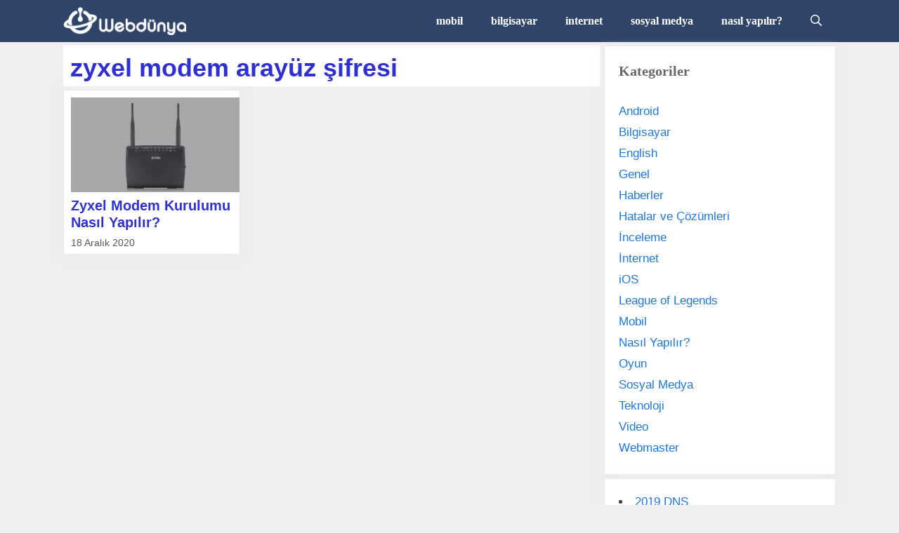

--- FILE ---
content_type: text/html; charset=UTF-8
request_url: https://webdunya.com/tag/zyxel-modem-arayuz-sifresi/
body_size: 18415
content:
<!DOCTYPE html><html lang="tr"><head><meta charset="UTF-8"><style id="litespeed-optm-css-rules">.grid-30:after,.grid-30:before,.grid-33:after,.grid-33:before,.grid-70:after,.grid-70:before,.grid-container:after,.grid-container:before,[class*=mobile-grid-]:after,[class*=mobile-grid-]:before,[class*=tablet-grid-]:after,[class*=tablet-grid-]:before{content:".";display:block;overflow:hidden;visibility:hidden;font-size:0;line-height:0;width:0;height:0}.grid-30:after,.grid-33:after,.grid-70:after,.grid-container:after,[class*=mobile-grid-]:after,[class*=tablet-grid-]:after{clear:both}.grid-container{margin-left:auto;margin-right:auto;max-width:1200px;padding-left:10px;padding-right:10px}.grid-30,.grid-33,.grid-70,[class*=mobile-grid-],[class*=tablet-grid-]{-moz-box-sizing:border-box;-webkit-box-sizing:border-box;box-sizing:border-box;padding-left:10px;padding-right:10px}.grid-parent{padding-left:0;padding-right:0}@media (max-width:767px){.mobile-grid-100{clear:both;width:100%}}@media (min-width:768px) and (max-width:1024px){.tablet-grid-30{float:left;width:30%}.tablet-grid-50{float:left;width:50%}.tablet-grid-70{float:left;width:70%}}@media (min-width:1025px){.grid-30{float:left;width:30%}.grid-70{float:left;width:70%}.grid-33{float:left;width:33.33333%}}a,body,div,form,h1,h2,html,li,span,ul{border:0;margin:0;padding:0}html{font-family:sans-serif;-webkit-text-size-adjust:100%;-ms-text-size-adjust:100%}article,aside,footer,header,main,nav{display:block}ul{list-style:none}a{background-color:transparent}a img{border:0}body,button,input{font-family:-apple-system,system-ui,BlinkMacSystemFont,segoe ui,Helvetica,Arial,sans-serif,apple color emoji,segoe ui emoji,segoe ui symbol;font-weight:400;text-transform:none;font-size:17px;line-height:1.5}h1,h2{font-family:inherit;font-size:100%;font-style:inherit;font-weight:inherit}h1{font-size:40px;margin-bottom:20px;line-height:1.2em;font-weight:300;text-transform:none}h2{font-size:30px;margin-bottom:20px;line-height:1.2em;font-weight:300;text-transform:none}ul{margin:0 0 1.5em 3em}ul{list-style:disc}img{height:auto;max-width:100%}button,input{font-size:100%;margin:0;vertical-align:baseline}button{border:1px solid transparent;background:#666;-webkit-appearance:button;padding:10px 20px;color:#fff}input[type=search]{-webkit-appearance:textfield;box-sizing:content-box}input[type=search]::-webkit-search-decoration{-webkit-appearance:none}button::-moz-focus-inner,input::-moz-focus-inner{border:0;padding:0}input[type=search]{background:#fafafa;color:#666;border:1px solid #ccc;border-radius:0;padding:10px 15px;box-sizing:border-box;max-width:100%}a,a:visited{text-decoration:none}.screen-reader-text{position:absolute!important;clip:rect(0,0,0,0);height:1px;width:1px;border:0;overflow:hidden}.site-content:after{content:"";display:table;clear:both}.main-navigation{z-index:100;padding:0;clear:both;display:block}.inside-navigation{position:relative}.main-navigation a{display:block;text-decoration:none;font-weight:400;text-transform:none;font-size:15px}.main-navigation ul li a{display:block}.main-navigation li{float:left;position:relative}.main-navigation ul{list-style:none;margin:0;padding-left:0}.main-navigation .main-nav ul li a{padding-left:20px;padding-right:20px;line-height:60px}.menu-toggle,.mobile-bar-items{display:none}.menu-toggle{padding:0 20px;line-height:60px;margin:0;font-weight:400;text-transform:none;font-size:15px}.main-navigation .mobile-bar-items a{padding-left:20px;padding-right:20px;line-height:60px}.search-item a:before{content:"\f002";font-family:GeneratePress;width:1.28571429em;text-align:center;display:inline-block}.main-navigation li.search-item{float:right;z-index:21}.navigation-search{position:absolute;left:-99999px;visibility:hidden;z-index:20;width:100%;top:0;opacity:0}.navigation-search input{outline:0;border:0;vertical-align:bottom;line-height:0;opacity:.9;width:100%;z-index:20;border-radius:0;-webkit-appearance:none}.navigation-search input::-ms-clear{display:none;width:0;height:0}.navigation-search input::-ms-reveal{display:none;width:0;height:0}.navigation-search input::-webkit-search-cancel-button,.navigation-search input::-webkit-search-decoration,.navigation-search input::-webkit-search-results-button,.navigation-search input::-webkit-search-results-decoration{display:none}.navigation-search input{height:60px}.nav-aligned-right .main-navigation .menu>li{float:none;display:inline-block}.nav-aligned-right .main-navigation ul{letter-spacing:-.31em;font-size:1em}.nav-aligned-right .main-navigation ul li{letter-spacing:normal}.nav-aligned-right .main-navigation{text-align:right}.site-logo{display:inline-block;max-width:100%}.post{margin:0 0 2em}.posted-on .updated{display:none}.entry-summary{margin:2em 0 0}.entry-header,.site-content{word-wrap:break-word}.entry-title{margin-bottom:0}.page-header{margin-bottom:30px}.page-header>:last-child{margin-bottom:0}.entry-meta{font-size:85%;margin-top:.5em;line-height:1.5}footer.entry-meta{margin-top:2em}.widget-area .widget{padding:40px}.widget{margin:0 0 30px;box-sizing:border-box}.sidebar .widget{font-size:17px}.sidebar .widget :last-child{margin-bottom:0}.widget-title{margin-bottom:30px;font-size:20px;line-height:1.5;font-weight:400;text-transform:none}.widget ul{margin:0}.widget ul li{list-style-type:none;position:relative;padding-bottom:5px}.separate-containers .widget:last-child,.widget:last-child{margin-bottom:0}.separate-containers .site-main>:last-child{margin-bottom:0}.separate-containers .inside-article,.separate-containers .page-header{padding:40px}.separate-containers .page-header,.separate-containers .site-main>*,.separate-containers .widget{margin-bottom:20px}.separate-containers .site-main{margin:20px}.right-sidebar.separate-containers .site-main{margin-left:0}.separate-containers .inside-right-sidebar{margin-top:20px;margin-bottom:20px}.post-image{margin:2em 0 0}.generate-back-to-top:before{content:"\f106";font-family:GeneratePress}.generate-back-to-top,.generate-back-to-top:visited{font-size:20px;border-radius:3px;position:fixed;bottom:30px;right:30px;line-height:40px;width:40px;text-align:center;z-index:10}.generate-back-to-top .screen-reader-text{left:0;margin:0}.generate-back-to-top:before,.menu-toggle:before,.search-item a:before{-moz-osx-font-smoothing:grayscale;-webkit-font-smoothing:antialiased;font-style:normal;font-variant:normal;text-rendering:auto;line-height:1;speak:none}.gp-icon{display:inline-flex;align-self:center}.gp-icon svg{height:1em;width:1em;top:.125em;position:relative;fill:currentColor}.icon-menu-bars svg:nth-child(2),.icon-search svg:nth-child(2){display:none}.generate-back-to-top .gp-icon svg{transform:rotate(180deg)}.container.grid-container{width:auto}button.menu-toggle{background-color:transparent;width:100%;border:0;text-align:center}.menu-toggle:before{content:"\f0c9";font-family:GeneratePress;width:1.28571429em;text-align:center;display:inline-block}.menu-toggle .mobile-menu{padding-left:3px}.menu-toggle .gp-icon+.mobile-menu{padding-left:9px}.nav-search-enabled .main-navigation .menu-toggle{text-align:left}.mobile-bar-items{display:none;position:absolute;right:0;top:0;z-index:21;list-style-type:none}.mobile-bar-items a{display:inline-block}@media (max-width:768px){.content-area,.sidebar{float:none;width:100%;left:0;right:0}.site-main{margin-left:0!important;margin-right:0!important}body:not(.no-sidebar) .site-main{margin-bottom:0!important}.post-image-aligned-left .post-image{float:none;margin:2em 0;text-align:center}.entry-meta{font-size:inherit}.entry-meta a{line-height:1.8em}}.archive footer.entry-meta{display:none}.generate-columns{margin-bottom:5px;padding-left:5px}.generate-columns-container{margin-left:-5px}.page-header{margin-bottom:5px;margin-left:5px}body{background-color:#efefef;color:#3a3a3a}a,a:visited{color:#1b78e2}body .grid-container{max-width:1100px}body,button,input{font-family:Arial,Helvetica,sans-serif}.main-navigation a,.menu-toggle{font-family:century gothic;font-weight:600;text-transform:lowercase;font-size:16px}.widget-title{font-family:century gothic;font-weight:600}h1{font-family:Arial,Helvetica,sans-serif;font-weight:700;font-size:36px}h2{font-family:Arial,Helvetica,sans-serif;font-weight:700;font-size:20px}@media (max-width:768px){h1{font-size:30px}h2{font-size:25px}}.main-navigation{background-color:#2f4468}.main-navigation .main-nav ul li a,.menu-toggle{color:#fff}.main-navigation .mobile-bar-items a{color:#fff}.navigation-search input[type=search]{color:#dee5ed;background-color:#26334c}.separate-containers .inside-article,.separate-containers .page-header{background-color:#fff}.page-header h1{color:#2e30d1}.entry-title a,.entry-title a:visited{color:#2e30d1}.entry-meta{color:#595959}.entry-meta a,.entry-meta a:visited{color:#595959}.sidebar .widget{background-color:#fff}.sidebar .widget .widget-title{color:#666}input[type=search]{color:#666;background-color:#fafafa;border-color:#ccc}button{color:#fff;background-color:#2f4468}.generate-back-to-top,.generate-back-to-top:visited{background-color:#2e30d1;color:#fff}.separate-containers .inside-article,.separate-containers .page-header{padding:10px 0 5px 10px}.separate-containers .page-header,.separate-containers .site-main>*,.separate-containers .widget{margin-bottom:5px}.separate-containers .site-main{margin:5px}.separate-containers .inside-right-sidebar{margin-top:5px;margin-bottom:5px}.widget-area .widget{padding:20px}@media (max-width:768px){.separate-containers .inside-article,.separate-containers .page-header{padding:30px}}@media (max-width:768px){.main-navigation .menu-toggle,.main-navigation .mobile-bar-items{display:block}.main-navigation ul{display:none}}.generate-back-to-top:before,.search-item a:before,button.menu-toggle:before{display:none}h2.entry-title{font-weight:700}@media (min-width:769px) and (max-width:1024px){.main-navigation:not(.slideout-navigation) a,.menu-toggle{font-size:11px}}.entry-summary,.post-image,footer.entry-meta{margin-top:0}.post-image-above-header .inside-article div.post-image{margin-bottom:0}.post-image-above-header .inside-article .post-image{margin-top:0;margin-bottom:2em}.post-image-aligned-left .inside-article .post-image{margin-top:0;margin-right:2em;float:left;text-align:left}.post-image-aligned-left .inside-article:after,.post-image-aligned-left .inside-article:before{content:"";display:table}.post-image-aligned-left .inside-article:after{clear:both}.post-image-aligned-left .inside-article{zoom:1}.separate-containers .site-main>.generate-columns-container{margin-bottom:0}.generate-columns-container:not(.masonry-container){-webkit-flex-flow:row wrap;-ms-flex-flow:row wrap;flex-flow:row wrap;-webkit-align-items:stretch;-ms-flex-align:stretch;align-items:stretch}.generate-columns-container:not(.masonry-container),.generate-columns-container:not(.masonry-container) .generate-columns{display:-webkit-flex;display:-ms-flexbox;display:flex}.generate-columns .inside-article{width:100%;-moz-box-sizing:border-box;-webkit-box-sizing:border-box;box-sizing:border-box}.generate-columns-activated.post-image-aligned-left .generate-columns-container article:not(.featured-column) .post-image{float:none;text-align:center;margin-left:0;margin-right:0}.generate-columns-container .page-header{-webkit-box-flex:1;-webkit-flex:1 1 100%;-ms-flex:1 1 100%;flex:1 1 100%;clear:both}@media (max-width:767px){.generate-columns-activated .generate-columns-container{margin-left:0;margin-right:0}.generate-columns-container>*{padding-left:0}.generate-columns-container .page-header{margin-left:0}}@media (max-width:768px){body:not(.post-image-aligned-center) .inside-article .post-image{margin-right:0;margin-left:0;float:none;text-align:center}}.navigation-branding,.site-logo.mobile-header-logo{display:-webkit-box;display:-ms-flexbox;display:flex;-webkit-box-align:center;-ms-flex-align:center;align-items:center;-webkit-box-ordinal-group:2;-ms-flex-order:1;order:1;margin-right:auto;margin-left:10px}.navigation-branding img,.site-logo.mobile-header-logo img{position:relative;vertical-align:middle;padding:10px 0;display:block;-moz-box-sizing:border-box;-webkit-box-sizing:border-box;box-sizing:border-box}.navigation-branding img{margin-right:10px}.main-navigation:not(.grid-container):not(.mobile-header-navigation) .inside-navigation.grid-container .navigation-branding{margin-left:0}.main-navigation.mobile-header-navigation{display:none;float:none;margin-bottom:0}#mobile-header .inside-navigation,.main-navigation.has-branding .inside-navigation{-ms-flex-wrap:wrap;flex-wrap:wrap;display:-webkit-box;display:-ms-flexbox;display:flex;-webkit-box-align:center;-ms-flex-align:center;align-items:center}.main-navigation .menu-toggle{-webkit-box-flex:1;-ms-flex-positive:1;flex-grow:1;width:auto}.main-navigation.has-branding .menu-toggle{-webkit-box-flex:0;-ms-flex-positive:0;flex-grow:0;-webkit-box-ordinal-group:4;-ms-flex-order:3;order:3;padding-right:20px}.main-navigation .mobile-bar-items{-webkit-box-ordinal-group:3;-ms-flex-order:2;order:2;position:relative}.main-navigation:not(.slideout-navigation) .mobile-bar-items+.menu-toggle{text-align:left}.main-navigation:not(.slideout-navigation) .main-nav{-webkit-box-ordinal-group:5;-ms-flex-order:4;order:4}.mobile-bar-items{position:relative}@media (max-width:768px){#site-navigation{display:none!important;opacity:0}#mobile-header{display:block!important;width:100%!important}#mobile-header .main-nav>ul{display:none}#mobile-header .menu-toggle,#mobile-header .mobile-bar-items{display:block}#mobile-header .main-nav{-ms-flex:0 0 100%;flex:0 0 100%;-webkit-box-ordinal-group:5;-ms-flex-order:4;order:4}}.navigation-branding img,.site-logo.mobile-header-logo img{height:60px;width:auto}@media (max-width:1110px){#site-navigation .navigation-branding{margin-left:10px}}@media (max-width:768px){.main-navigation:not(.slideout-navigation) .main-nav{-ms-flex:0 0 100%;flex:0 0 100%}.main-navigation:not(.slideout-navigation) .inside-navigation{-ms-flex-wrap:wrap;flex-wrap:wrap;display:-webkit-box;display:-ms-flexbox;display:flex}}.inside-article,.sidebar .widget{border:1px solid #e8eaed;box-shadow:0 0 10px rgba(232,234,237,.5)}</style><link rel="preload" data-asynced="1" data-optimized="2" as="style" onload="this.onload=null;this.rel='stylesheet'" href="https://webdunya.com/wp-content/litespeed/cssjs/c91e5.css" /><script src="data:text/javascript;base64, [base64]/[base64]" defer  id="litespeed-css-async-lib"></script><meta http-equiv="x-dns-prefetch-control" content="on"><link rel="profile" href="https://gmpg.org/xfn/11"><title>zyxel modem arayüz şifresi &ndash; Webdunya</title><meta name="robots" content="index, follow" /><meta name="googlebot" content="index, follow, max-snippet:-1, max-image-preview:large, max-video-preview:-1" /><meta name="bingbot" content="index, follow, max-snippet:-1, max-image-preview:large, max-video-preview:-1" /><link rel="canonical" href="https://webdunya.com/tag/zyxel-modem-arayuz-sifresi/" /><meta property="og:locale" content="tr_TR" /><meta property="og:type" content="article" /><meta property="og:title" content="zyxel modem arayüz şifresi &ndash; Webdunya" /><meta property="og:url" content="https://webdunya.com/tag/zyxel-modem-arayuz-sifresi/" /><meta property="og:site_name" content="Webdunya" /><meta name="twitter:card" content="summary_large_image" /><link rel='dns-prefetch' href='//fonts.googleapis.com' /><link rel='dns-prefetch' href='//fonts.gstatic.com' /><link rel='dns-prefetch' href='//ajax.googleapis.com' /><link rel='dns-prefetch' href='//apis.google.com' /><link rel='dns-prefetch' href='//google-analytics.com' /><link rel='dns-prefetch' href='//www.googletagmanager.com' /><link rel="alternate" type="application/rss+xml" title="Webdunya &raquo; beslemesi" href="https://webdunya.com/feed/" /><link rel="alternate" type="application/rss+xml" title="Webdunya &raquo; yorum beslemesi" href="https://webdunya.com/comments/feed/" /><link rel="alternate" type="application/rss+xml" title="Webdunya &raquo; zyxel modem arayüz şifresi etiket beslemesi" href="https://webdunya.com/tag/zyxel-modem-arayuz-sifresi/feed/" /><style id='generate-style-inline-css' type='text/css'>.blog footer.entry-meta,.archive footer.entry-meta{display:none}.resize-featured-image .post-image img{width:300px;height:168px;-o-object-fit:cover;object-fit:cover}.generate-columns{margin-bottom:5px;padding-left:5px}.generate-columns-container{margin-left:-5px}.page-header{margin-bottom:5px;margin-left:5px}.generate-columns-container>.paging-navigation{margin-left:5px}body{background-color:#efefef;color:#3a3a3a}a,a:visited{color:#1b78e2}a:hover,a:focus,a:active{color:#000}body .grid-container{max-width:1100px}.wp-block-group__inner-container{max-width:1100px;margin-left:auto;margin-right:auto}body,button,input,select,textarea{font-family:Arial,Helvetica,sans-serif}p{margin-bottom:1em}.entry-content>[class*=wp-block-]:not(:last-child){margin-bottom:1em}.main-title{font-family:"Century Gothic";font-size:25px}.main-navigation a,.menu-toggle{font-family:"Century Gothic";font-weight:600;text-transform:lowercase;font-size:16px}.main-navigation .main-nav ul ul li a{font-size:15px}.widget-title{font-family:"Century Gothic";font-weight:600}button:not(.menu-toggle),html input[type=button],input[type=reset],input[type=submit],.button,.button:visited,.wp-block-button .wp-block-button__link{font-size:15px}h1{font-family:Arial,Helvetica,sans-serif;font-weight:700;font-size:36px}h2{font-family:Arial,Helvetica,sans-serif;font-weight:700;font-size:20px}h3{font-family:Arial,Helvetica,sans-serif;font-weight:600;font-size:16px}h4{font-family:Arial,Helvetica,sans-serif}h5{font-family:Arial,Helvetica,sans-serif}h6{font-family:Arial,Helvetica,sans-serif}.site-info{font-family:"Century Gothic"}@media (max-width:768px){.main-title{font-size:20px}h1{font-size:30px}h2{font-size:25px}}.top-bar{background-color:#636363;color:#fff}.top-bar a,.top-bar a:visited{color:#fff}.top-bar a:hover{color:#303030}.site-header{background-color:#fff;color:#3a3a3a}.site-header a,.site-header a:visited{color:#3a3a3a}.main-title a,.main-title a:hover,.main-title a:visited{color:#222}.site-description{color:#757575}.main-navigation,.main-navigation ul ul{background-color:#2f4468}.main-navigation .main-nav ul li a,.menu-toggle{color:#fff}.main-navigation .main-nav ul li:hover>a,.main-navigation .main-nav ul li:focus>a,.main-navigation .main-nav ul li.sfHover>a{color:#dee5ed;background-color:#26334c}button.menu-toggle:hover,button.menu-toggle:focus,.main-navigation .mobile-bar-items a,.main-navigation .mobile-bar-items a:hover,.main-navigation .mobile-bar-items a:focus{color:#fff}.main-navigation .main-nav ul li[class*=current-menu-]>a{color:#fff;background-color:#2f4468}.main-navigation .main-nav ul li[class*=current-menu-]>a:hover,.main-navigation .main-nav ul li[class*=current-menu-].sfHover>a{color:#fff;background-color:#2f4468}.navigation-search input[type=search],.navigation-search input[type=search]:active,.navigation-search input[type=search]:focus,.main-navigation .main-nav ul li.search-item.active>a{color:#dee5ed;background-color:#26334c}.main-navigation ul ul{background-color:#3f3f3f}.main-navigation .main-nav ul ul li a{color:#fff}.main-navigation .main-nav ul ul li:hover>a,.main-navigation .main-nav ul ul li:focus>a,.main-navigation .main-nav ul ul li.sfHover>a{color:#fff;background-color:#4f4f4f}.main-navigation .main-nav ul ul li[class*=current-menu-]>a{color:#fff;background-color:#4f4f4f}.main-navigation .main-nav ul ul li[class*=current-menu-]>a:hover,.main-navigation .main-nav ul ul li[class*=current-menu-].sfHover>a{color:#fff;background-color:#4f4f4f}.separate-containers .inside-article,.separate-containers .comments-area,.separate-containers .page-header,.one-container .container,.separate-containers .paging-navigation,.inside-page-header{background-color:#fff}.inside-article a:hover,.paging-navigation a:hover,.comments-area a:hover,.page-header a:hover{color:#e00d45}.entry-header h1,.page-header h1{color:#2e30d1}.entry-title a,.entry-title a:visited{color:#2e30d1}.entry-title a:hover{color:#0a0000}.entry-meta{color:#595959}.entry-meta a,.entry-meta a:visited{color:#595959}.entry-meta a:hover{color:#0a0101}.sidebar .widget{background-color:#fff}.sidebar .widget .widget-title{color:#666}.footer-widgets{color:#fff;background-color:#2f4468}.footer-widgets a,.footer-widgets a:visited{color:#fff}.footer-widgets .widget-title{color:#fff}.site-info{color:#2f4468}.site-info a,.site-info a:visited{color:#2f4468}.site-info a:hover{color:#0a0a0a}.footer-bar .widget_nav_menu .current-menu-item a{color:#0a0a0a}input[type=text],input[type=email],input[type=url],input[type=password],input[type=search],input[type=tel],input[type=number],textarea,select{color:#666;background-color:#fafafa;border-color:#ccc}input[type=text]:focus,input[type=email]:focus,input[type=url]:focus,input[type=password]:focus,input[type=search]:focus,input[type=tel]:focus,input[type=number]:focus,textarea:focus,select:focus{color:#666;background-color:#fff;border-color:rgba(46,48,209,.37)}button,html input[type=button],input[type=reset],input[type=submit],a.button,a.button:visited,a.wp-block-button__link:not(.has-background){color:#fff;background-color:#2f4468}button:hover,html input[type=button]:hover,input[type=reset]:hover,input[type=submit]:hover,a.button:hover,button:focus,html input[type=button]:focus,input[type=reset]:focus,input[type=submit]:focus,a.button:focus,a.wp-block-button__link:not(.has-background):active,a.wp-block-button__link:not(.has-background):focus,a.wp-block-button__link:not(.has-background):hover{color:#fff;background-color:rgba(34,48,77,.69)}.generate-back-to-top,.generate-back-to-top:visited{background-color:#2e30d1;color:#fff}.generate-back-to-top:hover,.generate-back-to-top:focus{background-color:#2f4468;color:#fff}.separate-containers .inside-article,.separate-containers .comments-area,.separate-containers .page-header,.separate-containers .paging-navigation,.one-container .site-content,.inside-page-header,.wp-block-group__inner-container{padding:10px 0 5px 10px}.entry-content .alignwide,body:not(.no-sidebar) .entry-content .alignfull{margin-left:-10px;width:calc(100% + 10px);max-width:calc(100% + 10px)}.one-container.right-sidebar .site-main,.one-container.both-right .site-main{margin-right:0}.one-container.left-sidebar .site-main,.one-container.both-left .site-main{margin-left:10px}.one-container.both-sidebars .site-main{margin:0 0 0 10px}.separate-containers .widget,.separate-containers .site-main>*,.separate-containers .page-header,.widget-area .main-navigation{margin-bottom:5px}.separate-containers .site-main{margin:5px}.both-right.separate-containers .inside-left-sidebar{margin-right:2px}.both-right.separate-containers .inside-right-sidebar{margin-left:2px}.both-left.separate-containers .inside-left-sidebar{margin-right:2px}.both-left.separate-containers .inside-right-sidebar{margin-left:2px}.separate-containers .page-header-image,.separate-containers .page-header-contained,.separate-containers .page-header-image-single,.separate-containers .page-header-content-single{margin-top:5px}.separate-containers .inside-right-sidebar,.separate-containers .inside-left-sidebar{margin-top:5px;margin-bottom:5px}.rtl .menu-item-has-children .dropdown-menu-toggle{padding-left:20px}.rtl .main-navigation .main-nav ul li.menu-item-has-children>a{padding-right:20px}.widget-area .widget{padding:20px}@media (max-width:768px){.separate-containers .inside-article,.separate-containers .comments-area,.separate-containers .page-header,.separate-containers .paging-navigation,.one-container .site-content,.inside-page-header,.wp-block-group__inner-container{padding:30px}.entry-content .alignwide,body:not(.no-sidebar) .entry-content .alignfull{margin-left:-30px;width:calc(100% + 60px);max-width:calc(100% + 60px)}}@media (max-width:768px){.main-navigation .menu-toggle,.main-navigation .mobile-bar-items,.sidebar-nav-mobile:not(#sticky-placeholder){display:block}.main-navigation ul,.gen-sidebar-nav{display:none}[class*=nav-float-] .site-header .inside-header>*{float:none;clear:both}}button.menu-toggle:before,.search-item a:before,.dropdown-menu-toggle:before,.cat-links:before,.tags-links:before,.comments-link:before,.nav-previous .prev:before,.nav-next .next:before,.generate-back-to-top:before{display:none}h1.entry-title{font-weight:700}h2.entry-title{font-weight:700}.navigation-branding .main-title{font-weight:700;text-transform:none;font-size:25px;font-family:"Century Gothic"}@media (min-width:769px) and (max-width:1024px){.main-navigation:not(.slideout-navigation) a,.menu-toggle{font-size:11px}.main-navigation:not(.slideout-navigation) .main-nav ul ul li a{font-size:10px}}@media (max-width:768px){.navigation-branding .main-title{font-size:20px}}.main-navigation .main-nav ul li a,.menu-toggle,.main-navigation .mobile-bar-items a{transition:line-height .3s ease}.main-navigation.toggled .main-nav>ul{background-color:#2f4468}.post-image,.page-content,.entry-content,.entry-summary,footer.entry-meta{margin-top:0}.post-image-above-header .inside-article div.featured-image,.post-image-above-header .inside-article div.post-image{margin-bottom:0}</style><style id='generate-navigation-branding-inline-css' type='text/css'>@media (max-width:768px){.site-header,#site-navigation,#sticky-navigation{display:none !important;opacity:.0}#mobile-header{display:block !important;width:100% !important}#mobile-header .main-nav>ul{display:none}#mobile-header.toggled .main-nav>ul,#mobile-header .menu-toggle,#mobile-header .mobile-bar-items{display:block}#mobile-header .main-nav{-ms-flex:0 0 100%;flex:0 0 100%;-webkit-box-ordinal-group:5;-ms-flex-order:4;order:4}}.navigation-branding img,.site-logo.mobile-header-logo img{height:60px;width:auto}.navigation-branding .main-title{line-height:60px}@media (max-width:1110px){#site-navigation .navigation-branding,#sticky-navigation .navigation-branding{margin-left:10px}}@media (max-width:768px){.main-navigation:not(.slideout-navigation) .main-nav{-ms-flex:0 0 100%;flex:0 0 100%}.main-navigation:not(.slideout-navigation) .inside-navigation{-ms-flex-wrap:wrap;flex-wrap:wrap;display:-webkit-box;display:-ms-flexbox;display:flex}.nav-aligned-center .navigation-branding,.nav-aligned-left .navigation-branding{margin-right:auto}.nav-aligned-center .main-navigation.has-branding:not(.slideout-navigation) .inside-navigation .main-nav,.nav-aligned-center .main-navigation.has-sticky-branding.navigation-stick .inside-navigation .main-nav,.nav-aligned-left .main-navigation.has-branding:not(.slideout-navigation) .inside-navigation .main-nav,.nav-aligned-left .main-navigation.has-sticky-branding.navigation-stick .inside-navigation .main-nav{margin-right:0}}</style> <script src="data:text/javascript;base64, aWYoZG9jdW1lbnQubG9jYXRpb24ucHJvdG9jb2whPSJodHRwczoiKXtkb2N1bWVudC5sb2NhdGlvbj1kb2N1bWVudC5VUkwucmVwbGFjZSgvXmh0dHA6L2ksImh0dHBzOiIpO30=" defer ></script><script type='text/javascript' src='https://webdunya.com/wp-includes/js/jquery/jquery.js'></script> <script data-optimized="1" type='text/javascript' src='https://webdunya.com/wp-content/litespeed/cssjs/70100.js' defer data-deferred="1"></script> <script data-optimized="1" type='text/javascript' src='https://webdunya.com/wp-content/litespeed/cssjs/faeaa.js' defer data-deferred="1"></script> <link rel='https://api.w.org/' href='https://webdunya.com/wp-json/' /><link rel="EditURI" type="application/rsd+xml" title="RSD" href="https://webdunya.com/xmlrpc.php?rsd" /><meta name="generator" content="WordPress 5.4.18" /><style id="wplmi-inline-css" type="text/css">span.wplmi-user-avatar{width:16px;display:inline-block !important;flex-shrink:0}img.wplmi-elementor-avatar{border-radius:100%;margin-right:3px}</style><meta name="viewport" content="width=device-width, initial-scale=1"><meta name="onesignal" content="wordpress-plugin"/> <script src="data:text/javascript;base64, [base64]/[base64]" defer ></script>  <script type="application/ld+json" class="saswp-schema-markup-output">
[{"@context":"https:\/\/schema.org","@graph":[{"@context":"https:\/\/schema.org","@type":"SiteNavigationElement","@id":"https:\/\/webdunya.com\/#Ust Menu","name":"mobil","url":"https:\/\/webdunya.com\/mobil\/"},{"@context":"https:\/\/schema.org","@type":"SiteNavigationElement","@id":"https:\/\/webdunya.com\/#Ust Menu","name":"bilgisayar","url":"https:\/\/webdunya.com\/bilgisayar\/"},{"@context":"https:\/\/schema.org","@type":"SiteNavigationElement","@id":"https:\/\/webdunya.com\/#Ust Menu","name":"internet","url":"https:\/\/webdunya.com\/internet\/"},{"@context":"https:\/\/schema.org","@type":"SiteNavigationElement","@id":"https:\/\/webdunya.com\/#Ust Menu","name":"sosyal medya","url":"https:\/\/webdunya.com\/sosyal-medya\/"},{"@context":"https:\/\/schema.org","@type":"SiteNavigationElement","@id":"https:\/\/webdunya.com\/#Ust Menu","name":"nas\u0131l yap\u0131l\u0131r?","url":"https:\/\/webdunya.com\/nasil-yapilir\/"}]},

{"@context":"https:\/\/schema.org","@type":"BreadcrumbList","@id":"https:\/\/webdunya.com\/tag\/zyxel-modem-arayuz-sifresi\/#breadcrumb","itemListElement":[{"@type":"ListItem","position":1,"item":{"@id":"https:\/\/webdunya.com","name":"Webdunya"}},{"@type":"ListItem","position":2,"item":{"@id":"https:\/\/webdunya.com\/tag\/zyxel-modem-arayuz-sifresi\/","name":"zyxel modem aray\u00fcz \u015fifresi"}}]}]
</script> <style type="text/css">.rtoc-mokuji-content{background-color:#fff}.rtoc-mokuji-content.frame1{border:1px solid #3f9cff}.rtoc-mokuji-content #rtoc-mokuji-title{color:#3f9cff}.rtoc-mokuji-content .rtoc-mokuji li>a{color:#555}.rtoc-mokuji-content .mokuji_ul.level-1>.rtoc-item:before{background-color:#3f9cff!important}.rtoc-mokuji-content .mokuji_ul.level-2>.rtoc-item:before{background-color:#3f9cff!important}.rtoc-mokuji-content.frame2:before,.rtoc-mokuji-content.frame3,.rtoc-mokuji-content.frame4,.rtoc-mokuji-content.frame5{border-color:#3f9cff}.rtoc-mokuji-content.frame5:before,.rtoc-mokuji-content.frame5:after{background-color:#3f9cff}.cls-1,.cls-2{stroke:#3f9cff}.rtoc-mokuji-content .decimal_ol.level-2>.rtoc-item:before,.rtoc-mokuji-content .mokuji_ol>.rtoc-item:before{color:#3f9cff}.rtoc-mokuji-content .decimal_ol>.rtoc-item:after{background-color:#3f9cff}.rtoc-mokuji-content .decimal_ol>.rtoc-item:before{color:#3f9cff}#rtoc-mokuji-wrapper.addon6 #rtoc-mokuji-title span .cls-1,#rtoc-mokuji-wrapper.addon6 #rtoc-mokuji-title span .cls-2{stroke:#3f9cff!important}#rtoc-mokuji-wrapper.addon6 .rtoc-mokuji.level-1>.rtoc-item{border-color:#3f9cff}#rtoc-mokuji-wrapper.addon6 .rtoc-mokuji.level-1 .rtoc-mokuji.level-2{border-color:#3f9cff}#rtoc-mokuji-wrapper.addon7 .rtoc-mokuji.level-1 .rtoc-chapter .rtoc-chapter-text{color:#3f9cff}#rtoc-mokuji-wrapper.addon7 .rtoc-mokuji.level-1>.rtoc-item:before{background-color:#3f9cff!important}#rtoc-mokuji-wrapper.addon7 .rtoc-mokuji.level-1>.rtoc-item .rtoc-mokuji.level-2{border-color:#3f9cff}#rtoc_return a:before{background-image:url(https://webdunya.com/wp-content/plugins/rich-table-of-content/include/../img/rtoc_return.png)}#rtoc_return a{background-color:#3f9cff!important}</style><link rel="icon" href="https://webdunya.com/wp-content/uploads/2020/06/favicon.png" sizes="32x32" /><link rel="icon" href="https://webdunya.com/wp-content/uploads/2020/06/favicon.png" sizes="192x192" /><link rel="apple-touch-icon" href="https://webdunya.com/wp-content/uploads/2020/06/favicon.png" /><meta name="msapplication-TileImage" content="https://webdunya.com/wp-content/uploads/2020/06/favicon.png" />
 <script async src="https://www.googletagmanager.com/gtag/js?id=UA-156592133-1"></script> <script src="data:text/javascript;base64, d2luZG93LmRhdGFMYXllcj13aW5kb3cuZGF0YUxheWVyfHxbXTtmdW5jdGlvbiBndGFnKCl7ZGF0YUxheWVyLnB1c2goYXJndW1lbnRzKTt9Cmd0YWcoJ2pzJyxuZXcgRGF0ZSgpKTtndGFnKCdjb25maWcnLCdVQS0xNTY1OTIxMzMtMScpOw==" defer ></script> </head><body data-rsssl=1 class="archive tag tag-zyxel-modem-arayuz-sifresi tag-10462 wp-custom-logo wp-embed-responsive post-image-above-header post-image-aligned-left generate-columns-activated sticky-menu-no-transition sticky-enabled both-sticky-menu mobile-header mobile-header-logo right-sidebar nav-below-header fluid-header separate-containers active-footer-widgets-0 nav-search-enabled nav-aligned-right header-aligned-left dropdown-hover"  >
<a class="screen-reader-text skip-link" href="#content" title="İçeriğe atla">İçeriğe atla</a><nav id="mobile-header" class="main-navigation mobile-header-navigation has-branding"  ><div class="inside-navigation grid-container grid-parent"><form method="get" class="search-form navigation-search" action="https://webdunya.com/">
<input type="search" class="search-field" value="" name="s" title="Ara" /></form><div class="site-logo mobile-header-logo">
<a href="https://webdunya.com/" title="Webdunya" rel="home" data-wpel-link="internal">
<img data-lazyloaded="1" src="[data-uri]" data-src="https://webdunya.com/wp-content/uploads/2020/06/favicon.png" alt="Webdunya" /><noscript><img src="https://webdunya.com/wp-content/uploads/2020/06/favicon.png" alt="Webdunya" /></noscript>
</a></div><div class="mobile-bar-items">
<span class="search-item">
<a aria-label="Open Search Bar" href="#">
<span class="gp-icon icon-search"><svg viewBox="0 0 512 512" aria-hidden="true" role="img" version="1.1" xmlns="http://www.w3.org/2000/svg" xmlns:xlink="http://www.w3.org/1999/xlink" width="1em" height="1em">
<path fill-rule="evenodd" clip-rule="evenodd" d="M208 48c-88.366 0-160 71.634-160 160s71.634 160 160 160 160-71.634 160-160S296.366 48 208 48zM0 208C0 93.125 93.125 0 208 0s208 93.125 208 208c0 48.741-16.765 93.566-44.843 129.024l133.826 134.018c9.366 9.379 9.355 24.575-.025 33.941-9.379 9.366-24.575 9.355-33.941-.025L337.238 370.987C301.747 399.167 256.839 416 208 416 93.125 416 0 322.875 0 208z"/>
</svg><svg viewBox="0 0 512 512" aria-hidden="true" role="img" version="1.1" xmlns="http://www.w3.org/2000/svg" xmlns:xlink="http://www.w3.org/1999/xlink" width="1em" height="1em">
<path d="M71.029 71.029c9.373-9.372 24.569-9.372 33.942 0L256 222.059l151.029-151.03c9.373-9.372 24.569-9.372 33.942 0 9.372 9.373 9.372 24.569 0 33.942L289.941 256l151.03 151.029c9.372 9.373 9.372 24.569 0 33.942-9.373 9.372-24.569 9.372-33.942 0L256 289.941l-151.029 151.03c-9.373 9.372-24.569 9.372-33.942 0-9.372-9.373-9.372-24.569 0-33.942L222.059 256 71.029 104.971c-9.372-9.373-9.372-24.569 0-33.942z" />
</svg></span>				</a>
</span></div>
<button class="menu-toggle" aria-controls="mobile-menu" aria-expanded="false">
<span class="gp-icon icon-menu-bars"><svg viewBox="0 0 512 512" aria-hidden="true" role="img" version="1.1" xmlns="http://www.w3.org/2000/svg" xmlns:xlink="http://www.w3.org/1999/xlink" width="1em" height="1em">
<path d="M0 96c0-13.255 10.745-24 24-24h464c13.255 0 24 10.745 24 24s-10.745 24-24 24H24c-13.255 0-24-10.745-24-24zm0 160c0-13.255 10.745-24 24-24h464c13.255 0 24 10.745 24 24s-10.745 24-24 24H24c-13.255 0-24-10.745-24-24zm0 160c0-13.255 10.745-24 24-24h464c13.255 0 24 10.745 24 24s-10.745 24-24 24H24c-13.255 0-24-10.745-24-24z" />
</svg><svg viewBox="0 0 512 512" aria-hidden="true" role="img" version="1.1" xmlns="http://www.w3.org/2000/svg" xmlns:xlink="http://www.w3.org/1999/xlink" width="1em" height="1em">
<path d="M71.029 71.029c9.373-9.372 24.569-9.372 33.942 0L256 222.059l151.029-151.03c9.373-9.372 24.569-9.372 33.942 0 9.372 9.373 9.372 24.569 0 33.942L289.941 256l151.03 151.029c9.372 9.373 9.372 24.569 0 33.942-9.373 9.372-24.569 9.372-33.942 0L256 289.941l-151.029 151.03c-9.373 9.372-24.569 9.372-33.942 0-9.372-9.373-9.372-24.569 0-33.942L222.059 256 71.029 104.971c-9.372-9.373-9.372-24.569 0-33.942z" />
</svg></span><span class="mobile-menu">Menu</span>					</button><div id="mobile-menu" class="main-nav"><ul id="menu-ust-menu" class=" menu sf-menu"><li id="menu-item-12829" class="menu-item menu-item-type-taxonomy menu-item-object-category menu-item-12829"><a href="https://webdunya.com/mobil/" data-wpel-link="internal">mobil</a></li><li id="menu-item-12831" class="menu-item menu-item-type-taxonomy menu-item-object-category menu-item-12831"><a href="https://webdunya.com/bilgisayar/" data-wpel-link="internal">bilgisayar</a></li><li id="menu-item-12832" class="menu-item menu-item-type-taxonomy menu-item-object-category menu-item-12832"><a href="https://webdunya.com/internet/" data-wpel-link="internal">internet</a></li><li id="menu-item-12833" class="menu-item menu-item-type-taxonomy menu-item-object-category menu-item-12833"><a href="https://webdunya.com/sosyal-medya/" data-wpel-link="internal">sosyal medya</a></li><li id="menu-item-12830" class="menu-item menu-item-type-taxonomy menu-item-object-category menu-item-12830"><a href="https://webdunya.com/nasil-yapilir/" data-wpel-link="internal">nasıl yapılır?</a></li><li class="search-item"><a aria-label="Open Search Bar" href="#"><span class="gp-icon icon-search"><svg viewBox="0 0 512 512" aria-hidden="true" role="img" version="1.1" xmlns="http://www.w3.org/2000/svg" xmlns:xlink="http://www.w3.org/1999/xlink" width="1em" height="1em">
<path fill-rule="evenodd" clip-rule="evenodd" d="M208 48c-88.366 0-160 71.634-160 160s71.634 160 160 160 160-71.634 160-160S296.366 48 208 48zM0 208C0 93.125 93.125 0 208 0s208 93.125 208 208c0 48.741-16.765 93.566-44.843 129.024l133.826 134.018c9.366 9.379 9.355 24.575-.025 33.941-9.379 9.366-24.575 9.355-33.941-.025L337.238 370.987C301.747 399.167 256.839 416 208 416 93.125 416 0 322.875 0 208z"/>
</svg><svg viewBox="0 0 512 512" aria-hidden="true" role="img" version="1.1" xmlns="http://www.w3.org/2000/svg" xmlns:xlink="http://www.w3.org/1999/xlink" width="1em" height="1em">
<path d="M71.029 71.029c9.373-9.372 24.569-9.372 33.942 0L256 222.059l151.029-151.03c9.373-9.372 24.569-9.372 33.942 0 9.372 9.373 9.372 24.569 0 33.942L289.941 256l151.03 151.029c9.372 9.373 9.372 24.569 0 33.942-9.373 9.372-24.569 9.372-33.942 0L256 289.941l-151.029 151.03c-9.373 9.372-24.569 9.372-33.942 0-9.372-9.373-9.372-24.569 0-33.942L222.059 256 71.029 104.971c-9.372-9.373-9.372-24.569 0-33.942z" />
</svg></span></a></li></ul></div></div></nav><nav id="site-navigation" class="auto-hide-sticky has-branding main-navigation"  ><div class="inside-navigation grid-container grid-parent"><div class="navigation-branding"><div class="site-logo">
<a href="https://webdunya.com/" title="Webdunya" rel="home" data-wpel-link="internal">
<img data-lazyloaded="1" src="[data-uri]"  class="header-image" alt="Webdunya" data-src="https://webdunya.com/wp-content/uploads/2017/05/websitelogo.png" title="Webdunya" /><noscript><img  class="header-image" alt="Webdunya" src="https://webdunya.com/wp-content/uploads/2017/05/websitelogo.png" title="Webdunya" /></noscript>
</a></div></div><form method="get" class="search-form navigation-search" action="https://webdunya.com/">
<input type="search" class="search-field" value="" name="s" title="Ara" /></form><div class="mobile-bar-items">
<span class="search-item">
<a aria-label="Open Search Bar" href="#">
<span class="gp-icon icon-search"><svg viewBox="0 0 512 512" aria-hidden="true" role="img" version="1.1" xmlns="http://www.w3.org/2000/svg" xmlns:xlink="http://www.w3.org/1999/xlink" width="1em" height="1em">
<path fill-rule="evenodd" clip-rule="evenodd" d="M208 48c-88.366 0-160 71.634-160 160s71.634 160 160 160 160-71.634 160-160S296.366 48 208 48zM0 208C0 93.125 93.125 0 208 0s208 93.125 208 208c0 48.741-16.765 93.566-44.843 129.024l133.826 134.018c9.366 9.379 9.355 24.575-.025 33.941-9.379 9.366-24.575 9.355-33.941-.025L337.238 370.987C301.747 399.167 256.839 416 208 416 93.125 416 0 322.875 0 208z"/>
</svg><svg viewBox="0 0 512 512" aria-hidden="true" role="img" version="1.1" xmlns="http://www.w3.org/2000/svg" xmlns:xlink="http://www.w3.org/1999/xlink" width="1em" height="1em">
<path d="M71.029 71.029c9.373-9.372 24.569-9.372 33.942 0L256 222.059l151.029-151.03c9.373-9.372 24.569-9.372 33.942 0 9.372 9.373 9.372 24.569 0 33.942L289.941 256l151.03 151.029c9.372 9.373 9.372 24.569 0 33.942-9.373 9.372-24.569 9.372-33.942 0L256 289.941l-151.029 151.03c-9.373 9.372-24.569 9.372-33.942 0-9.372-9.373-9.372-24.569 0-33.942L222.059 256 71.029 104.971c-9.372-9.373-9.372-24.569 0-33.942z" />
</svg></span>				</a>
</span></div>
<button class="menu-toggle" aria-controls="primary-menu" aria-expanded="false">
<span class="gp-icon icon-menu-bars"><svg viewBox="0 0 512 512" aria-hidden="true" role="img" version="1.1" xmlns="http://www.w3.org/2000/svg" xmlns:xlink="http://www.w3.org/1999/xlink" width="1em" height="1em">
<path d="M0 96c0-13.255 10.745-24 24-24h464c13.255 0 24 10.745 24 24s-10.745 24-24 24H24c-13.255 0-24-10.745-24-24zm0 160c0-13.255 10.745-24 24-24h464c13.255 0 24 10.745 24 24s-10.745 24-24 24H24c-13.255 0-24-10.745-24-24zm0 160c0-13.255 10.745-24 24-24h464c13.255 0 24 10.745 24 24s-10.745 24-24 24H24c-13.255 0-24-10.745-24-24z" />
</svg><svg viewBox="0 0 512 512" aria-hidden="true" role="img" version="1.1" xmlns="http://www.w3.org/2000/svg" xmlns:xlink="http://www.w3.org/1999/xlink" width="1em" height="1em">
<path d="M71.029 71.029c9.373-9.372 24.569-9.372 33.942 0L256 222.059l151.029-151.03c9.373-9.372 24.569-9.372 33.942 0 9.372 9.373 9.372 24.569 0 33.942L289.941 256l151.03 151.029c9.372 9.373 9.372 24.569 0 33.942-9.373 9.372-24.569 9.372-33.942 0L256 289.941l-151.029 151.03c-9.373 9.372-24.569 9.372-33.942 0-9.372-9.373-9.372-24.569 0-33.942L222.059 256 71.029 104.971c-9.372-9.373-9.372-24.569 0-33.942z" />
</svg></span><span class="mobile-menu">Menu</span>				</button><div id="primary-menu" class="main-nav"><ul id="menu-ust-menu-1" class=" menu sf-menu"><li class="menu-item menu-item-type-taxonomy menu-item-object-category menu-item-12829"><a href="https://webdunya.com/mobil/" data-wpel-link="internal">mobil</a></li><li class="menu-item menu-item-type-taxonomy menu-item-object-category menu-item-12831"><a href="https://webdunya.com/bilgisayar/" data-wpel-link="internal">bilgisayar</a></li><li class="menu-item menu-item-type-taxonomy menu-item-object-category menu-item-12832"><a href="https://webdunya.com/internet/" data-wpel-link="internal">internet</a></li><li class="menu-item menu-item-type-taxonomy menu-item-object-category menu-item-12833"><a href="https://webdunya.com/sosyal-medya/" data-wpel-link="internal">sosyal medya</a></li><li class="menu-item menu-item-type-taxonomy menu-item-object-category menu-item-12830"><a href="https://webdunya.com/nasil-yapilir/" data-wpel-link="internal">nasıl yapılır?</a></li><li class="search-item"><a aria-label="Open Search Bar" href="#"><span class="gp-icon icon-search"><svg viewBox="0 0 512 512" aria-hidden="true" role="img" version="1.1" xmlns="http://www.w3.org/2000/svg" xmlns:xlink="http://www.w3.org/1999/xlink" width="1em" height="1em">
<path fill-rule="evenodd" clip-rule="evenodd" d="M208 48c-88.366 0-160 71.634-160 160s71.634 160 160 160 160-71.634 160-160S296.366 48 208 48zM0 208C0 93.125 93.125 0 208 0s208 93.125 208 208c0 48.741-16.765 93.566-44.843 129.024l133.826 134.018c9.366 9.379 9.355 24.575-.025 33.941-9.379 9.366-24.575 9.355-33.941-.025L337.238 370.987C301.747 399.167 256.839 416 208 416 93.125 416 0 322.875 0 208z"/>
</svg><svg viewBox="0 0 512 512" aria-hidden="true" role="img" version="1.1" xmlns="http://www.w3.org/2000/svg" xmlns:xlink="http://www.w3.org/1999/xlink" width="1em" height="1em">
<path d="M71.029 71.029c9.373-9.372 24.569-9.372 33.942 0L256 222.059l151.029-151.03c9.373-9.372 24.569-9.372 33.942 0 9.372 9.373 9.372 24.569 0 33.942L289.941 256l151.03 151.029c9.372 9.373 9.372 24.569 0 33.942-9.373 9.372-24.569 9.372-33.942 0L256 289.941l-151.029 151.03c-9.373 9.372-24.569 9.372-33.942 0-9.372-9.373-9.372-24.569 0-33.942L222.059 256 71.029 104.971c-9.372-9.373-9.372-24.569 0-33.942z" />
</svg></span></a></li></ul></div></div></nav><div id="page" class="hfeed site grid-container container grid-parent"><div id="content" class="site-content"><div id="primary" class="content-area grid-parent mobile-grid-100 grid-70 tablet-grid-70"><main id="main" class="site-main"><div class="generate-columns-container "><header class="page-header"><h1 class="page-title">
zyxel modem arayüz şifresi</h1></header><article id="post-12838" class="post-12838 post type-post status-publish format-standard has-post-thumbnail hentry category-internet category-nasil-yapilir category-teknoloji tag-p-1302-t10d tag-vmg1312-b10a tag-vmg1312-b10d tag-vmg3925-b10b tag-vmg8924-b10a tag-zyxel-modem-arayuz-sifresi tag-zyxel-modem-arayuzune-giremiyorum tag-zyxel-modem-kurulumu generate-columns tablet-grid-50 mobile-grid-100 grid-parent grid-33"  ><div class="inside-article"><div class="post-image">
<a href="https://webdunya.com/zyxel-modem-kurulumu-nasil-yapilir/" data-wpel-link="internal">
<img data-lazyloaded="1" src="[data-uri]" width="298" height="168" data-src="https://webdunya.com/wp-content/uploads/2020/12/Web-Dünyası-3-300x169.jpg" class="attachment-300x168x1 size-300x168x1 wp-post-image" alt="Zyxel Modem Kurulumu" itemprop="image" data-srcset="https://webdunya.com/wp-content/uploads/2020/12/Web-Dünyası-3-300x169.jpg 300w, https://webdunya.com/wp-content/uploads/2020/12/Web-Dünyası-3-1024x576.jpg 1024w, https://webdunya.com/wp-content/uploads/2020/12/Web-Dünyası-3-768x432.jpg 768w, https://webdunya.com/wp-content/uploads/2020/12/Web-Dünyası-3.jpg 1280w" data-sizes="(max-width: 298px) 100vw, 298px" /><noscript><img width="298" height="168" src="https://webdunya.com/wp-content/uploads/2020/12/Web-Dünyası-3-300x169.jpg" class="attachment-300x168x1 size-300x168x1 wp-post-image" alt="Zyxel Modem Kurulumu" itemprop="image" srcset="https://webdunya.com/wp-content/uploads/2020/12/Web-Dünyası-3-300x169.jpg 300w, https://webdunya.com/wp-content/uploads/2020/12/Web-Dünyası-3-1024x576.jpg 1024w, https://webdunya.com/wp-content/uploads/2020/12/Web-Dünyası-3-768x432.jpg 768w, https://webdunya.com/wp-content/uploads/2020/12/Web-Dünyası-3.jpg 1280w" sizes="(max-width: 298px) 100vw, 298px" /></noscript>
</a></div><header class="entry-header"><h2 class="entry-title" itemprop="headline"><a href="https://webdunya.com/zyxel-modem-kurulumu-nasil-yapilir/" rel="bookmark" data-wpel-link="internal">Zyxel Modem Kurulumu Nasıl Yapılır?</a></h2><div class="entry-meta">
<span class="posted-on"><a href="https://webdunya.com/zyxel-modem-kurulumu-nasil-yapilir/" title="21:23" rel="bookmark" data-wpel-link="internal"><time class="post-updated" datetime="2020-12-18T21:23:42+03:00" itemprop="dateModified">18 Aralık 2020</time></a></span></div></header><div class="entry-summary" itemprop="text"></div><footer class="entry-meta"></footer></div></article></div></main></div><div id="right-sidebar" class="widget-area grid-30 tablet-grid-30 grid-parent sidebar"  ><div class="inside-right-sidebar"><aside id="categories-2" class="widget inner-padding widget_categories"><h2 class="widget-title">Kategoriler</h2><ul><li class="cat-item cat-item-9946"><a href="https://webdunya.com/android/" data-wpel-link="internal">Android</a></li><li class="cat-item cat-item-1160"><a href="https://webdunya.com/bilgisayar/" data-wpel-link="internal">Bilgisayar</a></li><li class="cat-item cat-item-9997"><a href="https://webdunya.com/english/" title="Technology and mobile news, internet, social media, how to instructions and more" data-wpel-link="internal">English</a></li><li class="cat-item cat-item-1"><a href="https://webdunya.com/genel/" data-wpel-link="internal">Genel</a></li><li class="cat-item cat-item-7941"><a href="https://webdunya.com/haberler/" data-wpel-link="internal">Haberler</a></li><li class="cat-item cat-item-10357"><a href="https://webdunya.com/hatalar-ve-cozumleri/" data-wpel-link="internal">Hatalar ve Çözümleri</a></li><li class="cat-item cat-item-9940"><a href="https://webdunya.com/inceleme/" title="Telefon incelemeleri, oyun incelemeleri, giyilebilir teknoloji incelemeleri, elektrikli ev aletleri incelemeleri" data-wpel-link="internal">İnceleme</a></li><li class="cat-item cat-item-1165"><a href="https://webdunya.com/internet/" data-wpel-link="internal">İnternet</a></li><li class="cat-item cat-item-9945"><a href="https://webdunya.com/ios/" data-wpel-link="internal">iOS</a></li><li class="cat-item cat-item-10461"><a href="https://webdunya.com/league-of-legends/" title="League of Legends oyunundaki şampiyonların build rehberini, yani item (eşya) dizilimleri, rün dizilimleri, counterları ve daha fazlasını bulabileceğiniz bilgiler paylaşılmaktadır. " data-wpel-link="internal">League of Legends</a></li><li class="cat-item cat-item-1164"><a href="https://webdunya.com/mobil/" data-wpel-link="internal">Mobil</a></li><li class="cat-item cat-item-7400"><a href="https://webdunya.com/nasil-yapilir/" title="Teknoloji dünyası üzerinde her gün yeni bir sorun ve yeniliklerle karşılaşıyoruz bu karşılaşılan sorunların ve yeniliklerin nasıl çözüleceğini ve nasıl yapılacağını bu kategoride bulunan yazılardan öğrenebilirsiniz." data-wpel-link="internal">Nasıl Yapılır?</a></li><li class="cat-item cat-item-9486"><a href="https://webdunya.com/oyun/" title="Oyun dünyasındaki gelişmeler ve haberlerden haberdar olmak için Oyun Haberleri kategorimizi takip edebilirsiniz." data-wpel-link="internal">Oyun</a></li><li class="cat-item cat-item-7401"><a href="https://webdunya.com/sosyal-medya/" title="Sosyal Medya artık günümüzde çok Önemli bir yere sahip. Sosyal medya hesaplarımızı nasıl yöneteceğimizi ve neler yapmamız gerektiğini bu kategoride bulunan yazılardan öğrenebilirsiniz." data-wpel-link="internal">Sosyal Medya</a></li><li class="cat-item cat-item-9072"><a href="https://webdunya.com/teknoloji/" title="Teknoloji her gün değişiyor, Günümüzdeki teknolojiyi takip edip haberdar olmanız için teknoloji haberleri kategorimizi takip edebilirsiniz." data-wpel-link="internal">Teknoloji</a></li><li class="cat-item cat-item-9944"><a href="https://webdunya.com/video/" data-wpel-link="internal">Video</a></li><li class="cat-item cat-item-1156"><a href="https://webdunya.com/webmaster/" data-wpel-link="internal">Webmaster</a></li></ul></aside><aside id="custom_html-5" class="widget_text widget inner-padding widget_custom_html"><div class="textwidget custom-html-widget"><li><a href="https://webdunya.com/guncel-dns-listesi-2019/" data-wpel-link="internal">2019 DNS</a></li><li><a href="https://webdunya.com/guncel-dns-listesi-2019/" data-wpel-link="internal">2020 DNS</a></li><li><a href="https://indir.webdunya.com/camtasia-studio-9/" data-wpel-link="external">Camtasia Studio 9</a></li><li><a href="https://webdunya.com/bilgisayarimin-ekran-kartini-nasil-ogrenirim/" data-wpel-link="internal">Ekran Kartımı Nasıl Öğrenirim?</a></li><li><a href="https://webdunya.com/windows-10-icin-en-iyi-android-emulatorleri/" data-wpel-link="internal">En İyi Emülator</a></li></div></aside></div></div></div></div><div class="site-footer footer-bar-active footer-bar-align-right"><footer class="site-info"  ><div class="inside-site-info grid-container grid-parent"><div class="footer-bar"><aside id="nav_menu-1" class="widget inner-padding widget_nav_menu"><div class="menu-footer-bar-sag-container"><ul id="menu-footer-bar-sag" class="menu"><li id="menu-item-12835" class="menu-item menu-item-type-post_type menu-item-object-page menu-item-12835"><a href="https://webdunya.com/gizlilik-politikasi/" data-wpel-link="internal">Gizlilik Politikası</a></li><li id="menu-item-12998" class="menu-item menu-item-type-custom menu-item-object-custom menu-item-12998"><a href="https://www.sicilibozukolanakredi.com/" data-wpel-link="external">sicili bozuk olana kredi</a></li><li id="menu-item-12999" class="menu-item menu-item-type-custom menu-item-object-custom menu-item-12999"><a href="https://www.sicilibozukolanakredi.com/" data-wpel-link="external">bozuk sicile kredi</a></li></ul></div></aside></div><div class="copyright-bar">
&copy; 2026 WebDunya</div></div></footer></div><a title="Başa dön" rel="nofollow" href="#" class="generate-back-to-top" style="opacity:0;visibility:hidden;" data-scroll-speed="400" data-start-scroll="300">
<span class="screen-reader-text">Başa dön</span>
<span class="gp-icon icon-arrow"><svg viewBox="0 0 330 512" aria-hidden="true" role="img" version="1.1" xmlns="http://www.w3.org/2000/svg" xmlns:xlink="http://www.w3.org/1999/xlink" width="1em" height="1em">
<path d="M305.913 197.085c0 2.266-1.133 4.815-2.833 6.514L171.087 335.593c-1.7 1.7-4.249 2.832-6.515 2.832s-4.815-1.133-6.515-2.832L26.064 203.599c-1.7-1.7-2.832-4.248-2.832-6.514s1.132-4.816 2.832-6.515l14.162-14.163c1.7-1.699 3.966-2.832 6.515-2.832 2.266 0 4.815 1.133 6.515 2.832l111.316 111.317 111.316-111.317c1.7-1.699 4.249-2.832 6.515-2.832s4.815 1.133 6.515 2.832l14.162 14.163c1.7 1.7 2.833 4.249 2.833 6.515z" fill-rule="nonzero"/>
</svg></span>
</a><script data-optimized="1" type='text/javascript' src='https://webdunya.com/wp-content/litespeed/cssjs/72c31.js' defer data-deferred="1"></script> <!--[if lte IE 11]> <script type='text/javascript' src='https://webdunya.com/wp-content/themes/generatepress/js/classList.min.js'></script> <![endif]--> <script data-optimized="1" type='text/javascript' src='https://webdunya.com/wp-content/litespeed/cssjs/3864a.js' defer data-deferred="1"></script> <script data-optimized="1" type='text/javascript' src='https://webdunya.com/wp-content/litespeed/cssjs/2e253.js' defer data-deferred="1"></script> <script src="data:text/javascript;base64, dmFyIGdlbmVyYXRlcHJlc3NOYXZTZWFyY2g9eyJvcGVuIjoiT3BlbiBTZWFyY2ggQmFyIiwiY2xvc2UiOiJDbG9zZSBTZWFyY2ggQmFyIn07" defer  type='text/javascript'></script> <script data-optimized="1" type='text/javascript' src='https://webdunya.com/wp-content/litespeed/cssjs/ead27.js' defer data-deferred="1"></script> <script data-optimized="1" type='text/javascript' src='https://webdunya.com/wp-content/litespeed/cssjs/e1d11.js' defer data-deferred="1"></script> <script data-optimized="1" type='text/javascript' src='https://webdunya.com/wp-content/litespeed/cssjs/e62f7.js' defer data-deferred="1"></script> <script type='text/javascript' src='https://cdn.onesignal.com/sdks/OneSignalSDK.js' defer data-deferred="1"></script> <script src="data:text/javascript;base64, [base64]/ZnVuY3Rpb24odCl7cmV0dXJuIHR5cGVvZiB0fTpmdW5jdGlvbih0KXtyZXR1cm4gdCYmImZ1bmN0aW9uIj09dHlwZW9mIFN5bWJvbCYmdC5jb25zdHJ1Y3Rvcj09PVN5bWJvbCYmdCE9PVN5bWJvbC5wcm90b3R5cGU/InN5bWJvbCI6dHlwZW9mIHR9OyFmdW5jdGlvbih0LGUpeyJvYmplY3QiPT09KCJ1bmRlZmluZWQiPT10eXBlb2YgZXhwb3J0cz8idW5kZWZpbmVkIjpfdHlwZW9mKGV4cG9ydHMpKSYmInVuZGVmaW5lZCIhPXR5cGVvZiBtb2R1bGU/bW9kdWxlLmV4cG9ydHM9ZSgpOiJmdW5jdGlvbiI9PXR5cGVvZiBkZWZpbmUmJmRlZmluZS5hbWQ/[base64]/[base64]/[base64]/ZS5hZGRFdmVudExpc3RlbmVyKCJsb2FkIixhLCExKTplLmF0dGFjaEV2ZW50KCJvbmxvYWQiLGEpfSh3aW5kb3csZG9jdW1lbnQpOw==" defer ></script></body></html>
<!-- Page optimized by LiteSpeed Cache @2026-01-28 17:50:27 -->
<!-- Page supported by LiteSpeed Cache 3.2.3.2 on 2026-01-28 20:50:27 -->